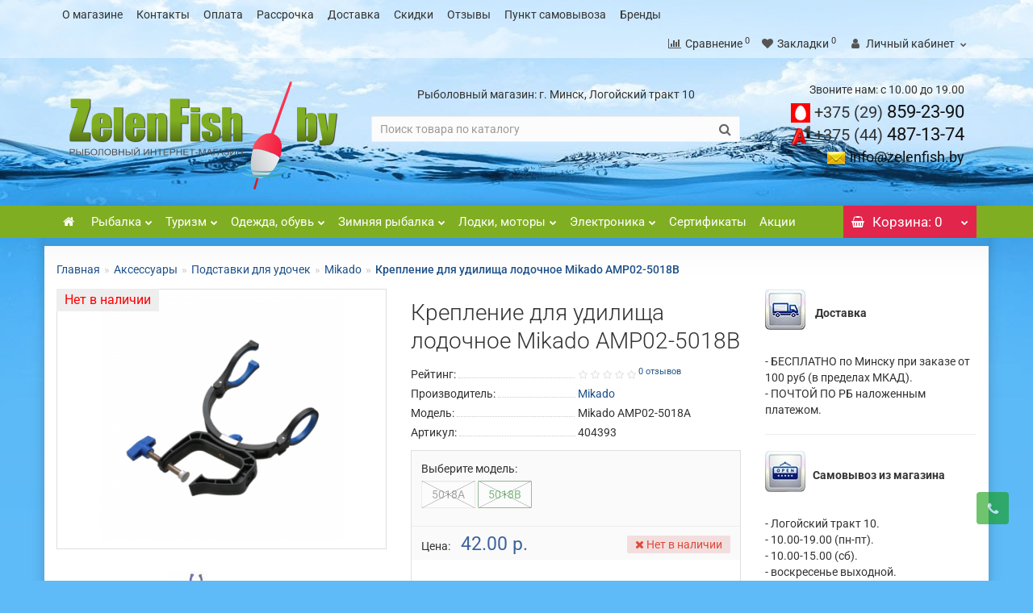

--- FILE ---
content_type: image/svg+xml
request_url: https://zelenfish.by/image/cache/catalog/icon/truck%281%29-40x40.svg
body_size: 822
content:
<?xml version="1.0"?>
<svg xmlns="http://www.w3.org/2000/svg" xmlns:xlink="http://www.w3.org/1999/xlink" xmlns:svgjs="http://svgjs.com/svgjs" version="1.1" width="34px" height="34px" x="0" y="0" viewBox="0 0 512 512" style="enable-background:new 0 0 512 512" xml:space="preserve" class=""><g>
<g xmlns="http://www.w3.org/2000/svg">
	<g>
		<path d="M119.467,337.067c-28.237,0-51.2,22.963-51.2,51.2c0,28.237,22.963,51.2,51.2,51.2s51.2-22.963,51.2-51.2    C170.667,360.03,147.703,337.067,119.467,337.067z M119.467,422.4c-18.825,0-34.133-15.309-34.133-34.133    c0-18.825,15.309-34.133,34.133-34.133s34.133,15.309,34.133,34.133C153.6,407.091,138.291,422.4,119.467,422.4z" fill="#555555" data-original="#000000" style="" class=""/>
	</g>
</g>
<g xmlns="http://www.w3.org/2000/svg">
	<g>
		<path d="M409.6,337.067c-28.237,0-51.2,22.963-51.2,51.2c0,28.237,22.963,51.2,51.2,51.2c28.237,0,51.2-22.963,51.2-51.2    C460.8,360.03,437.837,337.067,409.6,337.067z M409.6,422.4c-18.825,0-34.133-15.309-34.133-34.133    c0-18.825,15.309-34.133,34.133-34.133c18.825,0,34.133,15.309,34.133,34.133C443.733,407.091,428.425,422.4,409.6,422.4z" fill="#555555" data-original="#000000" style="" class=""/>
	</g>
</g>
<g xmlns="http://www.w3.org/2000/svg">
	<g>
		<path d="M510.643,289.784l-76.8-119.467c-1.57-2.441-4.275-3.917-7.177-3.917H332.8c-4.719,0-8.533,3.823-8.533,8.533v213.333    c0,4.719,3.814,8.533,8.533,8.533h34.133v-17.067h-25.6V183.467h80.674l72.926,113.442v82.825h-42.667V396.8h51.2    c4.719,0,8.533-3.814,8.533-8.533V294.4C512,292.77,511.531,291.157,510.643,289.784z" fill="#555555" data-original="#000000" style="" class=""/>
	</g>
</g>
<g xmlns="http://www.w3.org/2000/svg">
	<g>
		<path d="M375.467,277.333V217.6h68.267v-17.067h-76.8c-4.719,0-8.533,3.823-8.533,8.533v76.8c0,4.719,3.814,8.533,8.533,8.533h128    v-17.067H375.467z" fill="#555555" data-original="#000000" style="" class=""/>
	</g>
</g>
<g xmlns="http://www.w3.org/2000/svg">
	<g>
		<path d="M332.8,106.667H8.533C3.823,106.667,0,110.49,0,115.2v273.067c0,4.719,3.823,8.533,8.533,8.533H76.8v-17.067H17.067v-256    h307.2v256H162.133V396.8H332.8c4.719,0,8.533-3.814,8.533-8.533V115.2C341.333,110.49,337.519,106.667,332.8,106.667z" fill="#555555" data-original="#000000" style="" class=""/>
	</g>
</g>
<g xmlns="http://www.w3.org/2000/svg">
	<g>
		<rect x="8.533" y="345.6" width="51.2" height="17.067" fill="#555555" data-original="#000000" style="" class=""/>
	</g>
</g>
<g xmlns="http://www.w3.org/2000/svg">
	<g>
		<rect x="179.2" y="345.6" width="145.067" height="17.067" fill="#555555" data-original="#000000" style="" class=""/>
	</g>
</g>
<g xmlns="http://www.w3.org/2000/svg">
	<g>
		<rect x="469.333" y="345.6" width="34.133" height="17.067" fill="#555555" data-original="#000000" style="" class=""/>
	</g>
</g>
<g xmlns="http://www.w3.org/2000/svg">
	<g>
		<rect x="34.133" y="140.8" width="298.667" height="17.067" fill="#555555" data-original="#000000" style="" class=""/>
	</g>
</g>
<g xmlns="http://www.w3.org/2000/svg">
	<g>
		<rect x="110.933" y="379.733" width="17.067" height="17.067" fill="#555555" data-original="#000000" style="" class=""/>
	</g>
</g>
<g xmlns="http://www.w3.org/2000/svg">
	<g>
		<rect x="401.067" y="379.733" width="17.067" height="17.067" fill="#555555" data-original="#000000" style="" class=""/>
	</g>
</g>
<g xmlns="http://www.w3.org/2000/svg">
	<g>
		<rect x="34.133" y="72.533" width="119.467" height="17.067" fill="#555555" data-original="#000000" style="" class=""/>
	</g>
</g>
<g xmlns="http://www.w3.org/2000/svg">
	<g>
		<rect y="72.533" width="17.067" height="17.067" fill="#555555" data-original="#000000" style="" class=""/>
	</g>
</g>
<g xmlns="http://www.w3.org/2000/svg">
</g>
<g xmlns="http://www.w3.org/2000/svg">
</g>
<g xmlns="http://www.w3.org/2000/svg">
</g>
<g xmlns="http://www.w3.org/2000/svg">
</g>
<g xmlns="http://www.w3.org/2000/svg">
</g>
<g xmlns="http://www.w3.org/2000/svg">
</g>
<g xmlns="http://www.w3.org/2000/svg">
</g>
<g xmlns="http://www.w3.org/2000/svg">
</g>
<g xmlns="http://www.w3.org/2000/svg">
</g>
<g xmlns="http://www.w3.org/2000/svg">
</g>
<g xmlns="http://www.w3.org/2000/svg">
</g>
<g xmlns="http://www.w3.org/2000/svg">
</g>
<g xmlns="http://www.w3.org/2000/svg">
</g>
<g xmlns="http://www.w3.org/2000/svg">
</g>
<g xmlns="http://www.w3.org/2000/svg">
</g>
</g></svg>
